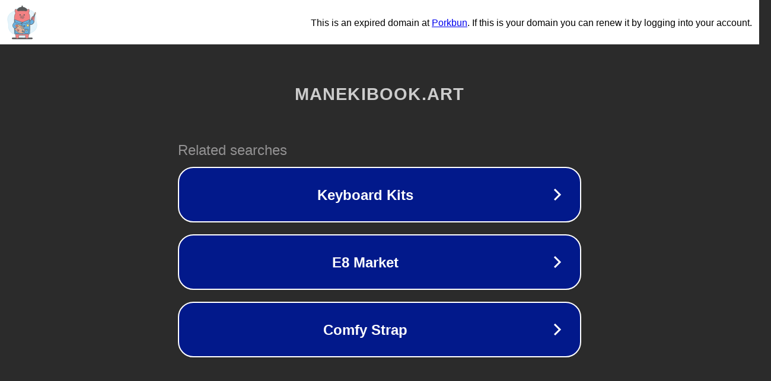

--- FILE ---
content_type: text/html; charset=utf-8
request_url: https://manekibook.art/products/ruled-ii-refill
body_size: 1074
content:
<!doctype html>
<html data-adblockkey="MFwwDQYJKoZIhvcNAQEBBQADSwAwSAJBANDrp2lz7AOmADaN8tA50LsWcjLFyQFcb/P2Txc58oYOeILb3vBw7J6f4pamkAQVSQuqYsKx3YzdUHCvbVZvFUsCAwEAAQ==_etOSzQFvsJm6TO4aL5tmGZwPrR1qnSuoxOmrdZqoyLxX7CXquvAsYkeiBoEnu2QTb7KlUCWZvl9n4pQSTPm0Gg==" lang="en" style="background: #2B2B2B;">
<head>
    <meta charset="utf-8">
    <meta name="viewport" content="width=device-width, initial-scale=1">
    <link rel="icon" href="[data-uri]">
    <link rel="preconnect" href="https://www.google.com" crossorigin>
</head>
<body>
<div id="target" style="opacity: 0"></div>
<script>window.park = "[base64]";</script>
<script src="/bQgNJXdfS.js"></script>
</body>
</html>


--- FILE ---
content_type: image/svg+xml
request_url: https://porkbun-media.s3-us-west-2.amazonaws.com/tld-buns/_art.svg
body_size: 12231
content:
<svg xmlns="http://www.w3.org/2000/svg" viewBox="0 0 576 576"><defs><style>.cls-1,.cls-13{fill:#575859;}.cls-2{fill:#e5f4fb;stroke:#c8e5f1;}.cls-12,.cls-13,.cls-14,.cls-2,.cls-3,.cls-6{stroke-linecap:round;stroke-linejoin:round;}.cls-13,.cls-14,.cls-2,.cls-3,.cls-6{stroke-width:4px;}.cls-3,.cls-7{fill:#e1b19a;}.cls-12,.cls-13,.cls-14,.cls-3,.cls-6{stroke:#575859;}.cls-14,.cls-4{fill:#f28183;}.cls-5{fill:#69b1e1;}.cls-12,.cls-6{fill:none;}.cls-8{fill:#6b879c;}.cls-9{fill:#b0c4b6;}.cls-10{fill:#fee080;}.cls-11{fill:#f17464;}.cls-12{stroke-width:3.75px;}</style></defs><title>_art</title><g id="BGs"><rect class="cls-1" x="146.13" y="498.99" width="283.75" height="22.37" rx="11.19"/><path class="cls-2" d="M385.65,119.65h0a109.85,109.85,0,0,1,90.73,119.47h0a109.73,109.73,0,0,0,6.24,49.27h0a109.85,109.85,0,0,1-58.1,138.31h0a109.89,109.89,0,0,0-39.55,30h0a109.85,109.85,0,0,1-148.83,18.84h0a109.84,109.84,0,0,0-45.79-19.23h0A109.85,109.85,0,0,1,99.62,336.88h0a109.73,109.73,0,0,0-6.24-49.27h0a109.85,109.85,0,0,1,58.1-138.31h0a109.89,109.89,0,0,0,39.55-30h0a109.85,109.85,0,0,1,148.83-18.84h0A109.84,109.84,0,0,0,385.65,119.65Z"/></g><g id="Layer_1" data-name="Layer 1"><path class="cls-3" d="M469.25,155.12A23.27,23.27,0,0,0,454.47,190a23.26,23.26,0,0,0,14.78-34.85Z"/><path class="cls-4" d="M387.51,267.41l10.5,1a9.18,9.18,0,0,0,10-8.23l1.88-19.1a43.36,43.36,0,0,1,45.17-39.63,3.36,3.36,0,0,1,3,4.59l-.5,1.24a19.57,19.57,0,0,0-1.3,5.43l-5.11,51.73-.9,9.13-1.6,7.22a44,44,0,0,1-48.13,39.48L386.91,319"/><path class="cls-5" d="M387.06,267.37l10.67,1.15A9.33,9.33,0,0,0,408,260.24l2.09-19.41,40.71,33.39-1.68,7.32a44.78,44.78,0,0,1-49.29,39.73l-26.94-2.9"/><path class="cls-6" d="M387.06,267.37l10.67,1.15A9.33,9.33,0,0,0,408,260.24l2.09-19.41,40.71,33.39-1.68,7.32a44.78,44.78,0,0,1-49.29,39.73l-26.94-2.9"/><path class="cls-6" d="M387.51,267.41l10.5,1a9.18,9.18,0,0,0,10-8.23l1.88-19.1a43.36,43.36,0,0,1,45.17-39.63,3.36,3.36,0,0,1,3,4.59l-.5,1.24a19.57,19.57,0,0,0-1.3,5.43l-5.11,51.73-.9,9.13-1.6,7.22a44,44,0,0,1-48.13,39.48L386.91,319"/><path class="cls-4" d="M391.59,389.7a89.15,89.15,0,0,1-13.28,37.76c-.71,25.86-3.86,72.44-14.58,83.16l-.49.07a60.83,60.83,0,0,1-21,0l-.49-.07c-6.4-6.4-10.1-25.61-12.2-45.54a89.7,89.7,0,0,1-27.08,4.16H270.71a89.7,89.7,0,0,1-27.08-4.16c-2.1,19.93-5.8,39.14-12.2,45.54l-.5.07a60.83,60.83,0,0,1-21,0l-.48-.07c-10.72-10.72-13.87-57.3-14.58-83.16a89,89,0,0,1-13.27-37.76c-.48-.47-.58-169.91-.58-169.91a109.53,109.53,0,0,1,15.36-55.94,57.26,57.26,0,0,1-3.61-54.32,177.68,177.68,0,0,1,43.35,15.33,102.44,102.44,0,0,1,46.61-13.09,105.32,105.32,0,0,1,54.63,12.93,177.92,177.92,0,0,1,43-15.17,57.2,57.2,0,0,1-3.17,53.62,105,105,0,0,1,14.92,54.11s-.07,173-.57,172.44"/><path class="cls-6" d="M391.59,389.7a89.15,89.15,0,0,1-13.28,37.76c-.71,25.86-3.86,72.44-14.58,83.16l-.49.07a60.83,60.83,0,0,1-21,0l-.49-.07c-6.4-6.4-10.1-25.61-12.2-45.54a89.7,89.7,0,0,1-27.08,4.16H270.71a89.7,89.7,0,0,1-27.08-4.16c-2.1,19.93-5.8,39.14-12.2,45.54l-.5.07a60.83,60.83,0,0,1-21,0l-.48-.07c-10.72-10.72-13.87-57.3-14.58-83.16a89,89,0,0,1-13.27-37.76c-.48-.47-.58-169.91-.58-169.91a109.53,109.53,0,0,1,15.36-55.94,57.26,57.26,0,0,1-3.61-54.32,177.68,177.68,0,0,1,43.35,15.33,102.44,102.44,0,0,1,46.61-13.09,105.32,105.32,0,0,1,54.63,12.93,177.92,177.92,0,0,1,43-15.17,57.2,57.2,0,0,1-3.17,53.62,105,105,0,0,1,14.92,54.11S392.09,390.21,391.59,389.7Z"/><path class="cls-1" d="M258.73,179.4a9.7,9.7,0,0,0-9.69,9.68,1.66,1.66,0,0,0,1.6,1.66,8.22,8.22,0,0,0,16.18,0,1.66,1.66,0,0,0,1.59-1.66,9.69,9.69,0,0,0-9.68-9.68"/><path class="cls-1" d="M324.11,189.08a9.68,9.68,0,1,0-19.36,0,1.66,1.66,0,0,0,1.59,1.66,8.22,8.22,0,0,0,16.18,0,1.66,1.66,0,0,0,1.59-1.66"/><path class="cls-4" d="M296.64,235.13H276.52a16.32,16.32,0,0,1,0-32.64h20.12a16.32,16.32,0,0,1,0,32.64"/><path class="cls-6" d="M296.64,235.13H276.52a16.32,16.32,0,0,1,0-32.64h20.12a16.32,16.32,0,0,1,0,32.64Z"/><path class="cls-1" d="M277.91,228.13h0a3.68,3.68,0,0,1-3.68-3.68V213.84a3.68,3.68,0,0,1,7.35,0v10.61a3.68,3.68,0,0,1-3.67,3.68"/><path class="cls-1" d="M295.25,228.13h0a3.67,3.67,0,0,1-3.67-3.68V213.84a3.67,3.67,0,0,1,7.34,0v10.61a3.67,3.67,0,0,1-3.67,3.68"/><path class="cls-5" d="M392.16,439.3a12.3,12.3,0,0,1-12.24,12.35H193.28A12.3,12.3,0,0,1,181,439.3v-177c0-6.82.23-12.35.23-12.35l108.86,39.62,101.8-39.62s.23,5.53.23,12.35Z"/><line class="cls-6" x1="290.13" y1="289.52" x2="290.13" y2="449.9"/><path class="cls-1" d="M283.49,310.57A7.54,7.54,0,1,1,276,303,7.54,7.54,0,0,1,283.49,310.57Z"/><path class="cls-1" d="M283.49,339a7.54,7.54,0,1,1-7.54-7.55A7.54,7.54,0,0,1,283.49,339Z"/><rect class="cls-6" x="318.79" y="383.13" width="58.1" height="59.09" rx="12.24"/><rect class="cls-6" x="190.95" y="383.13" width="58.1" height="59.09" rx="12.24"/><path class="cls-4" d="M216.82,324.36l-6,7.66a8.44,8.44,0,0,0,1.46,11.85l13.93,10.86a39.9,39.9,0,0,1,8.62,54.62,3.08,3.08,0,0,1-5,0l-.73-1a17.35,17.35,0,0,0-3.58-3.68L187.82,375.3l-6.66-5.19-4.83-4.78a40.51,40.51,0,0,1-7-56.86l15.08-19.34"/><path class="cls-6" d="M216.82,324.36l-6,7.66a8.44,8.44,0,0,0,1.46,11.85l13.93,10.86a39.9,39.9,0,0,1,8.62,54.62,3.08,3.08,0,0,1-5,0l-.73-1a17.35,17.35,0,0,0-3.58-3.68L187.82,375.3l-6.66-5.19-4.83-4.78a40.51,40.51,0,0,1-7-56.86l15.08-19.34"/><path class="cls-6" d="M392.16,439.3a12.3,12.3,0,0,1-12.24,12.35H193.28A12.3,12.3,0,0,1,181,439.3v-177c0-6.82.23-12.35.23-12.35l108.86,39.62,101.8-39.62s.23,5.53.23,12.35Z"/><path class="cls-5" d="M219.27,323.81l-6.59,8.46a9.34,9.34,0,0,0,1.62,13.1l15.39,12-49.83,17-5.33-5.28a44.77,44.77,0,0,1-7.78-62.83l16.66-21.37"/><path class="cls-6" d="M219.27,323.81l-6.59,8.46a9.34,9.34,0,0,0,1.62,13.1l15.39,12-49.83,17-5.33-5.28a44.77,44.77,0,0,1-7.78-62.83l16.66-21.37"/><path class="cls-7" d="M280.65,340.49c-35.34-24.23-86.73-29.44-92.65-2.08-2.17,10,33.91,16.12,30.52,26.11-.8,2.26-2.24,4-4,4.39-47,9.45-15.8,38.32,8.78,55.18,35.33,24.23,76.81,25.17,92.65,2.08S316,364.73,280.65,340.49Zm-57.82,64.14c-6.94-4.76-9.89-12.5-6.6-17.29s11.57-4.82,18.5-.06,9.89,12.49,6.6,17.28S229.76,409.38,222.83,404.63Z"/><path class="cls-6" d="M280.65,340.49c-35.34-24.23-86.73-29.44-92.65-2.08-2.17,10,33.91,16.12,30.52,26.11-.8,2.26-2.24,4-4,4.39-47,9.45-15.8,38.32,8.78,55.18,35.33,24.23,76.81,25.17,92.65,2.08S316,364.73,280.65,340.49Zm-57.82,64.14c-6.94-4.76-9.89-12.5-6.6-17.29s11.57-4.82,18.5-.06,9.89,12.49,6.6,17.28S229.76,409.38,222.83,404.63Z"/><path class="cls-8" d="M307.63,420.05a6.15,6.15,0,0,0,.45-6.17,13.4,13.4,0,0,0-6-9.42,14.61,14.61,0,0,0-6.63-2.52,5.12,5.12,0,0,0-.44-.34,6.15,6.15,0,0,0-9.56,6,8.3,8.3,0,0,0-.36,1.85c0,.07-.11.13-.15.2a6.15,6.15,0,0,0,4.56,9.61,16.61,16.61,0,0,0,1.59,1.26,14.4,14.4,0,0,0,1.59.94,6.23,6.23,0,0,0,2,2.36,6.15,6.15,0,0,0,8.16-1.08A6.19,6.19,0,0,0,307.63,420.05Z"/><path class="cls-9" d="M300.23,378.24a6.14,6.14,0,0,0,.45-6.18,13.36,13.36,0,0,0-6-9.41,14.69,14.69,0,0,0-6.63-2.52l-.44-.34a6.15,6.15,0,0,0-9.57,6,8.3,8.3,0,0,0-.36,1.85l-.15.19a6.16,6.16,0,0,0,1.59,8.56,6.06,6.06,0,0,0,3,1.05,15.26,15.26,0,0,0,1.59,1.27,17.56,17.56,0,0,0,1.6.94,6.14,6.14,0,0,0,10.2,1.27A6.11,6.11,0,0,0,300.23,378.24Z"/><path class="cls-10" d="M267.19,352.47a6.19,6.19,0,0,0,.45-6.18,13.4,13.4,0,0,0-6-9.41,14.65,14.65,0,0,0-6.63-2.52c-.14-.12-.29-.23-.44-.34a6.15,6.15,0,0,0-8.55,1.6,6.07,6.07,0,0,0-1,4.37,8.2,8.2,0,0,0-.37,1.85l-.15.19a6.16,6.16,0,0,0,1.6,8.56,6,6,0,0,0,3,1.05,14.28,14.28,0,0,0,1.59,1.27,16.16,16.16,0,0,0,1.59.94,6.14,6.14,0,0,0,10.2,1.27A6.15,6.15,0,0,0,267.19,352.47Z"/><path class="cls-11" d="M228.89,346.36a6.15,6.15,0,0,0,.45-6.17,13.4,13.4,0,0,0-6-9.42,14.61,14.61,0,0,0-6.63-2.52,5.12,5.12,0,0,0-.44-.34,6.15,6.15,0,0,0-9.56,6,8.3,8.3,0,0,0-.36,1.85c0,.07-.11.13-.15.2a6.15,6.15,0,0,0,4.56,9.61,16.61,16.61,0,0,0,1.59,1.26,14.4,14.4,0,0,0,1.59.94,6.15,6.15,0,0,0,10.2,1.28A6.16,6.16,0,0,0,228.89,346.36Z"/><path class="cls-6" d="M228.89,346.36a6.15,6.15,0,0,0,.45-6.17,13.4,13.4,0,0,0-6-9.42,14.61,14.61,0,0,0-6.63-2.52,5.12,5.12,0,0,0-.44-.34,6.15,6.15,0,0,0-9.56,6,8.3,8.3,0,0,0-.36,1.85c0,.07-.11.13-.15.2a6.15,6.15,0,0,0,4.56,9.61,16.61,16.61,0,0,0,1.59,1.26,14.4,14.4,0,0,0,1.59.94,6.15,6.15,0,0,0,10.2,1.28A6.16,6.16,0,0,0,228.89,346.36Z"/><path class="cls-6" d="M267.19,352.47a6.19,6.19,0,0,0,.45-6.18,13.4,13.4,0,0,0-6-9.41,14.65,14.65,0,0,0-6.63-2.52c-.14-.12-.29-.23-.44-.34a6.15,6.15,0,0,0-8.55,1.6,6.07,6.07,0,0,0-1,4.37,8.2,8.2,0,0,0-.37,1.85l-.15.19a6.16,6.16,0,0,0,1.6,8.56,6,6,0,0,0,3,1.05,14.28,14.28,0,0,0,1.59,1.27,16.16,16.16,0,0,0,1.59.94,6.14,6.14,0,0,0,10.2,1.27A6.15,6.15,0,0,0,267.19,352.47Z"/><path class="cls-6" d="M300.23,378.24a6.14,6.14,0,0,0,.45-6.18,13.36,13.36,0,0,0-6-9.41,14.69,14.69,0,0,0-6.63-2.52l-.44-.34a6.15,6.15,0,0,0-9.57,6,8.3,8.3,0,0,0-.36,1.85l-.15.19a6.16,6.16,0,0,0,1.59,8.56,6.06,6.06,0,0,0,3,1.05,15.26,15.26,0,0,0,1.59,1.27,17.56,17.56,0,0,0,1.6.94,6.14,6.14,0,0,0,10.2,1.27A6.11,6.11,0,0,0,300.23,378.24Z"/><path class="cls-6" d="M307.63,420.05a6.15,6.15,0,0,0,.45-6.17,13.4,13.4,0,0,0-6-9.42,14.61,14.61,0,0,0-6.63-2.52,5.12,5.12,0,0,0-.44-.34,6.15,6.15,0,0,0-9.56,6,8.3,8.3,0,0,0-.36,1.85c0,.07-.11.13-.15.2a6.15,6.15,0,0,0,4.56,9.61,16.61,16.61,0,0,0,1.59,1.26,14.4,14.4,0,0,0,1.59.94,6.23,6.23,0,0,0,2,2.36,6.15,6.15,0,0,0,8.16-1.08A6.19,6.19,0,0,0,307.63,420.05Z"/><path class="cls-12" d="M240.58,394.81a58.08,58.08,0,0,1-6.28,16c-1.34,2.45-4.17,2.48-5.54.06l-.79-1.41c-1.12-2-3.45-3.71-4.95-5.19"/><path class="cls-4" d="M239.13,393.9c-1.3,5.92-1.93,11.58-4.83,16.91-1.34,2.45-4.17,2.48-5.54.06l-.79-1.41c-1.12-2-3.45-3.71-4.95-5.19,0,0-6.4-10.54-3.48-13.87s13.17-.17,13.17-.17Z"/><path class="cls-10" d="M379.05,326.61h0a7.25,7.25,0,0,0,1.05,6.66,7.24,7.24,0,0,1-5.89,11.57,7.26,7.26,0,0,0-6,3.06,7.24,7.24,0,0,1-12.83-2,7.22,7.22,0,0,0-4.76-4.76,7.24,7.24,0,0,1-2-12.83,7.25,7.25,0,0,0,3.07-6,7.24,7.24,0,0,1,11.57-5.89,7.23,7.23,0,0,0,6.65,1.05,7.24,7.24,0,0,1,9.19,9.18"/><path class="cls-6" d="M379.05,326.61h0a7.25,7.25,0,0,0,1.05,6.66,7.24,7.24,0,0,1-5.89,11.57,7.26,7.26,0,0,0-6,3.06,7.24,7.24,0,0,1-12.83-2,7.22,7.22,0,0,0-4.76-4.76,7.24,7.24,0,0,1-2-12.83,7.25,7.25,0,0,0,3.07-6,7.24,7.24,0,0,1,11.57-5.89,7.23,7.23,0,0,0,6.65,1.05,7.24,7.24,0,0,1,9.19,9.18"/><path class="cls-8" d="M324.41,339.45h0a4.65,4.65,0,0,0,.68,4.28,4.66,4.66,0,0,1-3.8,7.44,4.67,4.67,0,0,0-3.86,2,4.66,4.66,0,0,1-8.25-1.31,4.62,4.62,0,0,0-3.06-3.06,4.66,4.66,0,0,1-1.31-8.25,4.63,4.63,0,0,0,2-3.86,4.65,4.65,0,0,1,7.44-3.79,4.65,4.65,0,0,0,4.28.67,4.66,4.66,0,0,1,5.91,5.91"/><path class="cls-6" d="M324.41,339.45h0a4.65,4.65,0,0,0,.68,4.28,4.66,4.66,0,0,1-3.8,7.44,4.67,4.67,0,0,0-3.86,2,4.66,4.66,0,0,1-8.25-1.31,4.62,4.62,0,0,0-3.06-3.06,4.66,4.66,0,0,1-1.31-8.25,4.63,4.63,0,0,0,2-3.86,4.65,4.65,0,0,1,7.44-3.79,4.65,4.65,0,0,0,4.28.67,4.66,4.66,0,0,1,5.91,5.91"/><path class="cls-9" d="M358.62,397h0a5,5,0,0,0,.73,4.63,5,5,0,0,1-4.09,8,5,5,0,0,0-4.18,2.13,5,5,0,0,1-8.91-1.42,5,5,0,0,0-3.31-3.31,5,5,0,0,1-1.41-8.91,5,5,0,0,0,2.12-4.17,5,5,0,0,1,8-4.1,5,5,0,0,0,4.63.73,5,5,0,0,1,6.38,6.38"/><path class="cls-6" d="M358.62,397h0a5,5,0,0,0,.73,4.63,5,5,0,0,1-4.09,8,5,5,0,0,0-4.18,2.13,5,5,0,0,1-8.91-1.42,5,5,0,0,0-3.31-3.31,5,5,0,0,1-1.41-8.91,5,5,0,0,0,2.12-4.17,5,5,0,0,1,8-4.1,5,5,0,0,0,4.63.73,5,5,0,0,1,6.38,6.38"/><path class="cls-5" d="M444.14,219.75c-9.42,18.45-18.89,32.47-21.14,31.31s3.55-17,13-35.48l17.3-33.27,7.77,3.77Z"/><polygon class="cls-1" points="452.93 202.54 444.77 198.37 453.31 182.23 461.04 186.08 452.93 202.54"/><path class="cls-6" d="M444.14,219.75c-9.42,18.45-18.89,32.47-21.14,31.31s3.55-17,13-35.48l17.3-33.27,7.77,3.77Z"/><polyline class="cls-6" points="181.07 258.49 204.29 303.33 225.15 295.17 231.15 310.51 290.02 295.45"/><polyline class="cls-6" points="391.38 257.16 367.51 303.33 346.65 295.17 340.65 310.51 292.27 296.58"/><path class="cls-6" d="M240.13,393.9a62.87,62.87,0,0,1-5.83,16.91c-1.34,2.45-4.17,2.48-5.54.06l-.79-1.41c-1.12-2-10.18-10.54-11.68-12"/><path class="cls-13" d="M286.6,130.62a261.67,261.67,0,0,1,48.81,4.57c15.46,2.92,25.89-15.52,15.23-27.09a87,87,0,0,0-128.08,0c-10.66,11.57-.22,30,15.24,27.09A261.56,261.56,0,0,1,286.6,130.62Z"/><path class="cls-13" d="M281,93.52V68.38A6.38,6.38,0,0,1,287.34,62h0a6.37,6.37,0,0,1,6.38,6.38V92.77"/><path class="cls-14" d="M438.07,241.79l-7.43-6.51a9.32,9.32,0,0,1-.87-13.16h0a9.32,9.32,0,0,1,13.16-.87l7.43,6.5"/></g></svg>